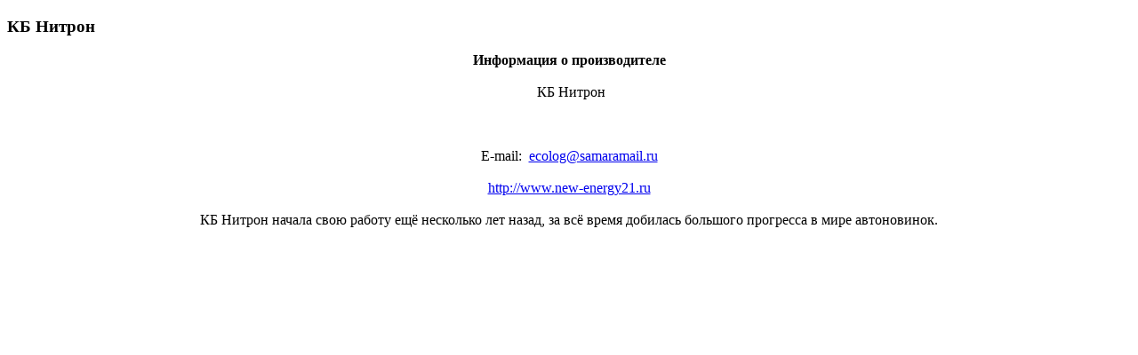

--- FILE ---
content_type: text/html; charset=utf-8
request_url: https://shop-dudishev.ru/index2.php?page=shop.manufacturer_page&manufacturer_id=1&output=lite&option=com_virtuemart&Itemid=1
body_size: 1630
content:
<!DOCTYPE html PUBLIC "-//W3C//DTD XHTML 1.0 Transitional//EN" "http://www.w3.org/TR/xhtml1/DTD/xhtml1-transitional.dtd">
<html xmlns="http://www.w3.org/1999/xhtml" xml:lang="ru-ru" lang="ru-ru" dir="ltr">
<head>
	  <meta http-equiv="content-type" content="text/html; charset=utf-8" />
  <meta name="robots" content="index, follow" />
  <meta name="keywords" content="Экотоп для автомобиля, Экономия топлива, Как сэконмить топливо, Как сэкономить бензин, Что сделать что бы автомобиль потреблял меньше бензина, меньше бензина, уменьшить расход бензина, активатор топлива, озонатор, активатор, вихревая форсунка, автозапчасти, бензин, экономия, топлива Дудышев, автотранспорт, свечи зажигания" />
  <meta name="description" content="Интернет магазин КБ нитрон по продаже устройств экономии бензина для легковых и грузовых автомобилей. Продажа свечей пушек Дудышева" />
  <meta name="generator" content="Joomla! 1.5 - Open Source Content Management" />
  <title>Интернет магазин Дудышева по автоновинкам. Экономия бензина до 50%</title>
  <script src="http://shop-dudishev.ru/components/com_virtuemart/fetchscript.php?gzip=0&amp;subdir[0]=/themes/default&amp;file[0]=theme.js&amp;subdir[1]=/js&amp;file[1]=sleight.js&amp;subdir[2]=/js/mootools&amp;file[2]=mootools-release-1.11.js&amp;subdir[3]=/js/mootools&amp;file[3]=mooPrompt.js" type="text/javascript"></script>
  <script type="text/javascript">var cart_title = "Корзина";var ok_lbl="Продолжить";var cancel_lbl="Отменить";var notice_lbl="Уведомление";var live_site="http://shop-dudishev.ru";</script>
  <link href="http://shop-dudishev.ru/components/com_virtuemart/fetchscript.php?gzip=0&amp;subdir[0]=/themes/default&amp;file[0]=theme.css&amp;subdir[1]=/js/mootools&amp;file[1]=mooPrompt.css" type="text/css" rel="stylesheet" />

	<link rel="stylesheet" href="/templates/system/css/general.css" type="text/css" />
		<link rel="stylesheet" href="/templates/system/css/template.css" type="text/css" />
</head>
<body class="contentpane">
	
	<div id="vmMainPage">
<h3>КБ Нитрон</h3>
  
  <table align="center"cellspacing="0" cellpadding="0" border="0">
      <tr valign="top"> 
        <th colspan="2" align="center"class="sectiontableheader">
          <strong>Информация о производителе</strong>
        </th>
      </tr>
      <tr valign="top">
        <td align="center"colspan="2"><br />
          &nbsp;КБ Нитрон<br />          <br /><br />
        </td>
      </tr>
  
      <tr>
        <td valign="top" align="center"colspan="2">
            <br />E-mail:&nbsp;
            <a href="mailto:ecolog@samaramail.ru">ecolog@samaramail.ru</a>
            <br />
            <br /><a href="http://www.new-energy21.ru" target="_blank">http://www.new-energy21.ru</a><br />
        </td>
      </tr>
      <tr>
        <td valign="top" align="left" colspan="2">
            <br />КБ Нитрон начала свою работу ещё несколько лет назад, за всё время добилась большого прогресса в мире автоновинок.<br />
        </td>
      </tr>
    
  </table>
<div id="statusBox" style="text-align:center;display:none;visibility:hidden;"></div></div>

<div style='display:none'>Реферальная система для Joomla была создана на сайте<a href='http://php-programmist.ru'>http://php-programmist.ru</a></div></body>
</html>